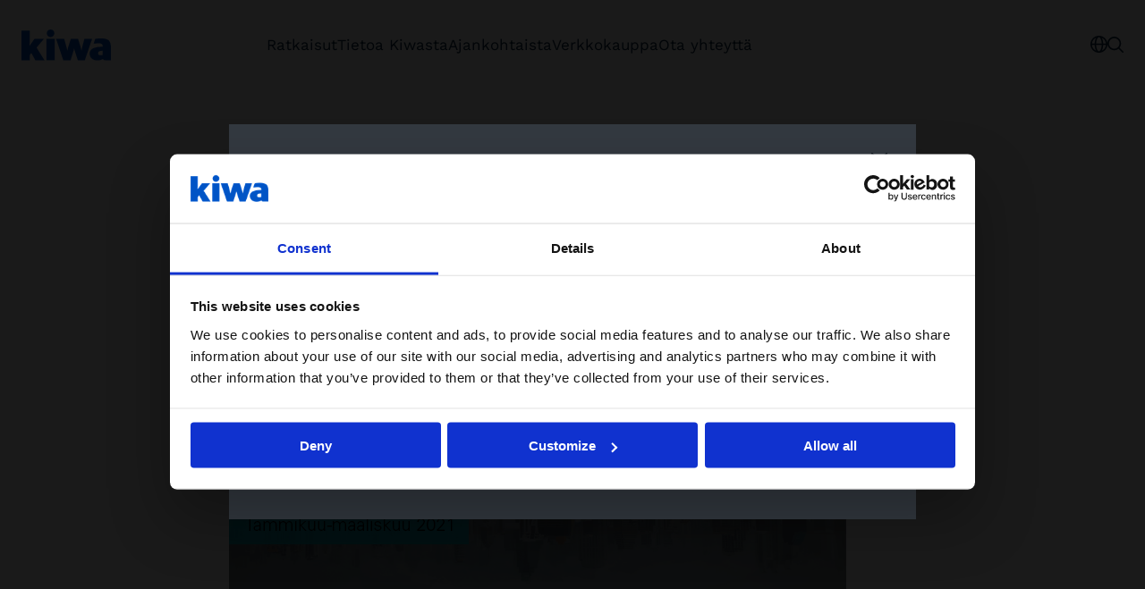

--- FILE ---
content_type: text/html; charset=utf-8
request_url: https://www.kiwa.com/fi/fi/ajankohtaista/referenssit/magic-cloud/
body_size: 16885
content:




<!DOCTYPE html>
<html lang="fi" data-layout="Default" prefix="og: https://ogp.me/ns/website#">

<head>
    <title>Magic Cloud hy&#xF6;tyi ISO/IEC 27001 -sertifioinnista, vaikka teknisesti tietoturva-asiat olivat jo kunnossa</title>
    <meta charset="utf-8" />


<meta name="robots" content="all">
<meta name="description" content="Magic Cloudille my&#xF6;nnettiin ISO/IEC 27001 sertifiointi. Sertifiointiprosessilla haluttiin varmistaa prosessien toimivuus ja saada asiakkaiden luottamus.">
<meta name="viewport" content="width=device-width,height=device-height,shrink-to-fit=0,initial-scale=1">
<meta name="theme-color" content="#0054C5">
<meta property="og:type" content="website">
<meta property="og:title" content="Magic Cloud | Referenssi | ISO/IEC 27001 | Sertifiointi">
<meta property="og:description" content="Magic Cloudille my&#xF6;nnettiin ISO/IEC 27001 sertifiointi. Sertifiointiprosessilla haluttiin varmistaa prosessien toimivuus ja saada asiakkaiden luottamus.">
<meta property="og:url" content="https://www.kiwa.com/fi/fi/ajankohtaista/referenssit/magic-cloud/">
<meta property="og:locale" content="fi">
<meta property="og:image" content="https://www.kiwa.com/contentassets/ff72b41c49ab43af9996c1768d0f807a/magic-cloud_yleiskuva_pieni_tekstilla.jpg">
    <meta name="apple-mobile-web-app-title" content="Kiwa" />
    <meta name="page-id" content="52730" />
    <meta name="page-type" content="ArticlePage" />
    <link href="https://www.kiwa.com/fi/fi/ajankohtaista/referenssit/magic-cloud/" rel="canonical" />
    
    


<script nonce="a5bc0c87-cffa-428b-9735-2080307b93d0">
    window.dataLayer = window.dataLayer || [];
</script>

<!-- Google Tag Manager -->
<script nonce="a5bc0c87-cffa-428b-9735-2080307b93d0">(function(w,d,s,l,i){w[l]=w[l]||[];w[l].push({'gtm.start':
new Date().getTime(),event:'gtm.js'});var f=d.getElementsByTagName(s)[0],
j=d.createElement(s),dl=l!='dataLayer'?'&l='+l:'';j.async=true;j.src=
'https://www.googletagmanager.com/gtm.js?id='+i+dl;var n=d.querySelector('[nonce]');
n&&j.setAttribute('nonce',n.nonce||n.getAttribute('nonce'));f.parentNode.insertBefore(j,f);
})(window,document,'script','dataLayer','GTM-KHRDHF8');</script>
<!-- End Google Tag Manager -->

    <script nonce="a5bc0c87-cffa-428b-9735-2080307b93d0">
!function(T,l,y){var S=T.location,k="script",D="instrumentationKey",C="ingestionendpoint",I="disableExceptionTracking",E="ai.device.",b="toLowerCase",w="crossOrigin",N="POST",e="appInsightsSDK",t=y.name||"appInsights";(y.name||T[e])&&(T[e]=t);var n=T[t]||function(d){var g=!1,f=!1,m={initialize:!0,queue:[],sv:"5",version:2,config:d};function v(e,t){var n={},a="Browser";return n[E+"id"]=a[b](),n[E+"type"]=a,n["ai.operation.name"]=S&&S.pathname||"_unknown_",n["ai.internal.sdkVersion"]="javascript:snippet_"+(m.sv||m.version),{time:function(){var e=new Date;function t(e){var t=""+e;return 1===t.length&&(t="0"+t),t}return e.getUTCFullYear()+"-"+t(1+e.getUTCMonth())+"-"+t(e.getUTCDate())+"T"+t(e.getUTCHours())+":"+t(e.getUTCMinutes())+":"+t(e.getUTCSeconds())+"."+((e.getUTCMilliseconds()/1e3).toFixed(3)+"").slice(2,5)+"Z"}(),iKey:e,name:"Microsoft.ApplicationInsights."+e.replace(/-/g,"")+"."+t,sampleRate:100,tags:n,data:{baseData:{ver:2}}}}var h=d.url||y.src;if(h){function a(e){var t,n,a,i,r,o,s,c,u,p,l;g=!0,m.queue=[],f||(f=!0,t=h,s=function(){var e={},t=d.connectionString;if(t)for(var n=t.split(";"),a=0;a<n.length;a++){var i=n[a].split("=");2===i.length&&(e[i[0][b]()]=i[1])}if(!e[C]){var r=e.endpointsuffix,o=r?e.location:null;e[C]="https://"+(o?o+".":"")+"dc."+(r||"services.visualstudio.com")}return e}(),c=s[D]||d[D]||"",u=s[C],p=u?u+"/v2/track":d.endpointUrl,(l=[]).push((n="SDK LOAD Failure: Failed to load Application Insights SDK script (See stack for details)",a=t,i=p,(o=(r=v(c,"Exception")).data).baseType="ExceptionData",o.baseData.exceptions=[{typeName:"SDKLoadFailed",message:n.replace(/\./g,"-"),hasFullStack:!1,stack:n+"\nSnippet failed to load ["+a+"] -- Telemetry is disabled\nHelp Link: https://go.microsoft.com/fwlink/?linkid=2128109\nHost: "+(S&&S.pathname||"_unknown_")+"\nEndpoint: "+i,parsedStack:[]}],r)),l.push(function(e,t,n,a){var i=v(c,"Message"),r=i.data;r.baseType="MessageData";var o=r.baseData;return o.message='AI (Internal): 99 message:"'+("SDK LOAD Failure: Failed to load Application Insights SDK script (See stack for details) ("+n+")").replace(/\"/g,"")+'"',o.properties={endpoint:a},i}(0,0,t,p)),function(e,t){if(JSON){var n=T.fetch;if(n&&!y.useXhr)n(t,{method:N,body:JSON.stringify(e),mode:"cors"});else if(XMLHttpRequest){var a=new XMLHttpRequest;a.open(N,t),a.setRequestHeader("Content-type","application/json"),a.send(JSON.stringify(e))}}}(l,p))}function i(e,t){f||setTimeout(function(){!t&&m.core||a()},500)}var e=function(){var n=l.createElement(k);n.src=h;var e=y[w];return!e&&""!==e||"undefined"==n[w]||(n[w]=e),n.onload=i,n.onerror=a,n.onreadystatechange=function(e,t){"loaded"!==n.readyState&&"complete"!==n.readyState||i(0,t)},n}();y.ld<0?l.getElementsByTagName("head")[0].appendChild(e):setTimeout(function(){l.getElementsByTagName(k)[0].parentNode.appendChild(e)},y.ld||0)}try{m.cookie=l.cookie}catch(p){}function t(e){for(;e.length;)!function(t){m[t]=function(){var e=arguments;g||m.queue.push(function(){m[t].apply(m,e)})}}(e.pop())}var n="track",r="TrackPage",o="TrackEvent";t([n+"Event",n+"PageView",n+"Exception",n+"Trace",n+"DependencyData",n+"Metric",n+"PageViewPerformance","start"+r,"stop"+r,"start"+o,"stop"+o,"addTelemetryInitializer","setAuthenticatedUserContext","clearAuthenticatedUserContext","flush"]),m.SeverityLevel={Verbose:0,Information:1,Warning:2,Error:3,Critical:4};var s=(d.extensionConfig||{}).ApplicationInsightsAnalytics||{};if(!0!==d[I]&&!0!==s[I]){var c="onerror";t(["_"+c]);var u=T[c];T[c]=function(e,t,n,a,i){var r=u&&u(e,t,n,a,i);return!0!==r&&m["_"+c]({message:e,url:t,lineNumber:n,columnNumber:a,error:i}),r},d.autoExceptionInstrumented=!0}return m}(y.cfg);function a(){y.onInit&&y.onInit(n)}(T[t]=n).queue&&0===n.queue.length?(n.queue.push(a),n.trackPageView({})):a()}(window,document,{src: "https://js.monitor.azure.com/scripts/b/ai.2.gbl.min.js", crossOrigin: "anonymous", cfg: {instrumentationKey: '8a0923f8-eee8-4144-85fd-4ed288c16f1a', disableCookiesUsage: false }});
</script>

    <script type="application/ld+json">{"@context":"https://schema.org","@type":"Organization","name":"Kiwa Finland","url":"https://www.kiwa.com/fi/fi/","address":{"@type":"PostalAddress","addressCountry":"Suomi","addressLocality":"Helsinki","postOfficeBoxNumber":"00580","streetAddress":"S\u00F6rn\u00E4istenkatu 2"},"email":"fi.asiakaspalvelu@kiwa.com","telephone":"\u002B358 (0)10 521 600"}</script><script type="application/ld+json">{"@context":"https://schema.org","@type":"BreadcrumbList","itemListElement":[{"@type":"ListItem","item":{"@type":"Thing","@id":"/fi/fi/","name":"Kiwa Finland"},"position":1},{"@type":"ListItem","item":{"@type":"Thing","@id":"/fi/fi/ajankohtaista/","name":"Ajankohtaista"},"position":2},{"@type":"ListItem","item":{"@type":"Thing","@id":"/fi/fi/ajankohtaista/referenssit/","name":"Referenssit"},"position":3},{"@type":"ListItem","item":{"@type":"Thing","@id":"/fi/fi/ajankohtaista/referenssit/magic-cloud/","name":"Magic Cloud koki hy\u00F6tyv\u00E4ns\u00E4 ISO 27001 -sertifioinnista, vaikka teknisesti tietoturva-asiat olivat jo kunnossa"},"position":4}]}</script><script type="application/ld+json">{"@context":"https://schema.org","@type":"ImageObject","image":"https://www.kiwa.com/contentassets/ff72b41c49ab43af9996c1768d0f807a/magic-cloud_yleiskuva_pieni_tekstilla.jpg"}</script><script type="application/ld+json">{"@context":"https://schema.org","@type":"Article","name":"Magic Cloud hy\u00F6tyi ISO/IEC 27001 -sertifioinnista, vaikka teknisesti tietoturva-asiat olivat jo kunnossa","description":"Magic Cloudille my\u00F6nnettiin ISO/IEC 27001 sertifiointi. Sertifiointiprosessilla haluttiin varmistaa prosessien toimivuus ja saada asiakkaiden luottamus.","dateCreated":"2021-01-14","dateModified":"2021-05-14","datePublished":"2021-01-14","headline":"Magic Cloud hy\u00F6tyi ISO/IEC 27001 -sertifioinnista, vaikka teknisesti tietoturva-asiat olivat jo kunnossa","inLanguage":"fi","articleBody":"\nKonesali- ja pilvipalveluiden tarjoajana tietoturva on Magic Cloudille olemassaolon edellytys. Yritykselle my\u0026ouml;nnettiin ISO/IEC 27001 tietoturvallisuuden hallintaj\u0026auml;rjestelm\u0026auml;sertifikaatti kev\u0026auml;\u0026auml;ll\u0026auml; 2021. Keskeinen syy sertifiointiprosessiin l\u0026auml;htemisess\u0026auml; Magic Cloudilla oli se, ett\u0026auml; he saavat varmistettua omien prosessiensa toimivuuden ja sen, ett\u0026auml; tietoturva-asiat ovat varmasti vahvalla pohjalla. Toinen t\u0026auml;rke\u0026auml; asia oli asiakkaiden, niin nykyisien kuin tulevienkin luottamuksen saavuttaminen. Magic Cloudin toimitusjohtaja Timo Haapavuoren mukaan uusien asiakkaiden hankinnassa voi olla hidaste tai jopa este, mik\u0026auml;li ulkopuolista evidenssi\u0026auml; tietoturva-asioiden oikeanlaisesta hoidosta ei ole.","wordCount":75}</script>
    




    <style nonce="a5bc0c87-cffa-428b-9735-2080307b93d0">.article__media,.article__image{margin:var(--spacing) auto var(--spacing-m)}@media screen and (min-width: 48rem){.article__media,.article__image{margin:var(--spacing) auto var(--spacing-l)}}@media screen and (min-width: 64rem){.article__media,.article__image{margin:var(--spacing-xl) auto var(--spacing-xxl)}}.article__media img,.article__image img{width:100%}.article__hero,.article__text,.article__timestamp,.article__main-body{max-width:var(--container-max-width--small);margin:auto}.article__timestamp{display:block;margin-bottom:var(--spacing-m)}.article__hero{margin:0 auto var(--spacing-m)}@media screen and (min-width: 48rem){.article__hero{margin:var(--spacing) auto var(--spacing-l)}}@media screen and (min-width: 64rem){.article__hero{margin:var(--spacing-xl) auto var(--spacing-xl)}}.article__heading{margin:var(--spacing-s) auto var(--spacing)}@media screen and (min-width: 48rem){.article__heading{margin:var(--spacing) auto var(--spacing-l)}}@media screen and (min-width: 64rem){.article__heading{margin:var(--spacing) auto var(--spacing-xl)}}.article__text{margin-bottom:var(--spacing)}@media screen and (min-width: 48rem){.article__text{margin-bottom:var(--spacing-m)}}.article__text:last-child,.article__main-body:last-child{margin-bottom:var(--spacing-l)}@media screen and (min-width: 48rem){.article__text:last-child,.article__main-body:last-child{margin-bottom:var(--spacing-xl)}}@media screen and (min-width: 64rem){.article__text:last-child,.article__main-body:last-child{margin-bottom:var(--spacing-xxl)}}.article__text>:last-child,.article__main-body>:last-child{margin-bottom:0}.article__main-body:first-child{margin-top:var(--spacing-l)}@media screen and (min-width: 64rem){.article__main-body:first-child{margin-top:var(--spacing-xxl)}}
.top-breadcrumbs{margin:var(--spacing-s) auto}.top-breadcrumbs__items{padding:0;margin:0;list-style:none;display:flex;flex-wrap:wrap;gap:var(--spacing-xs);font-size:1rem}.top-breadcrumbs__item{font-family:var(--font-secondary);display:inline-block;background:var(--kiwa-mint);padding:var(--spacing-xxs) var(--spacing-xs);text-decoration:none;color:var(--kiwa-dark-blue)}.top-breadcrumbs__item:hover,.top-breadcrumbs__item:focus{background:var(--kiwa-mint--light);text-decoration:underline}
.freetext-block__content{max-width:var(--container-max-width--small);margin:auto}.freetext-block__heading,.editorial .freetext-block__heading{margin-top:0}.freetext-block__text :last-child{margin-bottom:0}.editorial .freetext-block{margin:auto}@media screen and (min-width: 48rem){.freetext-block+.freetext-block{margin-top:calc(var(--grid-spacing) * -1)}}
.grid-block{position:relative;display:flex;flex-direction:column;gap:var(--spacing)}@media screen and (min-width: 48rem){.grid-block{display:grid;gap:var(--spacing-l);grid-template-columns:minmax(0,3fr) minmax(0,4fr)}}@media screen and (min-width: 64rem){.grid-block{gap:var(--spacing-xxl);grid-template-columns:minmax(0,2fr) minmax(0,5fr)}}.grid-block.bg{padding-top:var(--block-spacing);padding-bottom:var(--block-spacing)}.grid-block__heading{margin-bottom:var(--spacing);font-weight:var(--semibold)}.grid-block__link{display:inline-flex;align-items:center;gap:var(--spacing-s);color:var(--kiwa-blue);font-weight:var(--semibold);text-decoration:none;font-size:1.25rem;font-family:var(--font-secondary)}.grid-block__link:hover,.grid-block__link:focus{text-decoration:underline}
.statement-block{position:relative}.statement-block__content{position:relative;padding:var(--block-content-padding);display:flex;gap:var(--spacing-m);flex-direction:column;margin:auto;aspect-ratio:1/1}@media screen and (min-width: 48rem){.statement-block__content{aspect-ratio:2/1}}@media screen and (max-width: 47.99875rem){.statement-block__content{padding:var(--spacing-m) var(--container-padding)}}@media screen and (min-width: 64rem){.statement-block__content{gap:var(--spacing-xl)}}.statement-block__content.bg--white{border:1px solid var(--color-grey)}.statement-block__text{max-width:var(--container-max-width--medium);font-style:italic;flex-grow:1;display:flex;align-items:center;justify-content:center;text-align:center;margin:0 auto;font-size:1.1875rem}.statement-block__text p{margin:0}@media screen and (min-width: 30rem){.statement-block__text{font-size:1.5rem}}@media screen and (min-width: 48rem){.statement-block__text{padding:0 var(--spacing-l)}}@media screen and (min-width: 64rem){.statement-block__text{font-size:1.875rem;padding:0}}.statement-block__header{display:flex;gap:var(--spacing-s);flex-direction:column;max-width:var(--container-max-width--medium)}.statement-block__heading{margin:0}@media screen and (min-width: 64rem){.statement-block__heading{font-size:2.5rem}}.statement-block__bottom-content{display:flex;justify-content:space-between;align-content:flex-end;gap:var(--spacing) var(--spacing-m);margin-bottom:0;margin-top:auto;font-weight:var(--semibold);flex-wrap:wrap;font-family:var(--font-secondary)}.statement-block__name{font-weight:var(--bold);display:block}.statement-block__link{margin-top:auto;text-decoration:none}.statement-block__link:hover,.statement-block__link:focus{text-decoration:underline}.statement-block__arrow{display:flex;align-items:center;gap:var(--spacing-s)}.statement-block:has(.statement-block__link:hover) .contact-block__heading,.statement-block:has(.statement-block__link:focus) .contact-block__heading{text-decoration:underline}
</style>



        <link rel="preload" href="/dist/client/assets/content-item-decc6090.css" as="style" nonce="a5bc0c87-cffa-428b-9735-2080307b93d0">
        <link rel="preload" href="/dist/client/assets/content-list-block-51c7d94e.css" as="style" nonce="a5bc0c87-cffa-428b-9735-2080307b93d0">
        <link rel="preload" href="/dist/client/assets/contact-block.component-8ba2bfb5.css" as="style" nonce="a5bc0c87-cffa-428b-9735-2080307b93d0">
        <link rel="preload" href="/dist/client/assets/default-layout.component-e220c9e9.css" as="style" nonce="a5bc0c87-cffa-428b-9735-2080307b93d0">
        <link rel="preload" href="/dist/client/assets/accessibility-shortcuts.component-1a739d90.css" as="style" nonce="a5bc0c87-cffa-428b-9735-2080307b93d0">
        <link rel="preload" href="/dist/client/assets/default-header.component-8b3b2703.css" as="style" nonce="a5bc0c87-cffa-428b-9735-2080307b93d0">
        <link rel="preload" href="/dist/client/assets/main-menu.component-befe9b88.css" as="style" nonce="a5bc0c87-cffa-428b-9735-2080307b93d0">
        <link rel="preload" href="/dist/client/assets/HeaderTools.component-c3bd166d.css" as="style" nonce="a5bc0c87-cffa-428b-9735-2080307b93d0">
        <link rel="preload" href="/dist/client/assets/message-753fadb5.css" as="style" nonce="a5bc0c87-cffa-428b-9735-2080307b93d0">
        <link rel="preload" href="/dist/client/assets/Popover-d6e091f9.css" as="style" nonce="a5bc0c87-cffa-428b-9735-2080307b93d0">
        <link rel="preload" href="/dist/client/assets/Icon-9b7e526f.css" as="style" nonce="a5bc0c87-cffa-428b-9735-2080307b93d0">
        <link rel="preload" href="/dist/client/assets/ButtonLink-10fbef7f.css" as="style" nonce="a5bc0c87-cffa-428b-9735-2080307b93d0">
        <link rel="preload" href="/dist/client/assets/SearchField-5f51fbcc.css" as="style" nonce="a5bc0c87-cffa-428b-9735-2080307b93d0">
        <link rel="preload" href="/dist/client/assets/CartSummary-8f37f623.css" as="style" nonce="a5bc0c87-cffa-428b-9735-2080307b93d0">
        <link rel="preload" href="/dist/client/assets/CartSkeleton-5262810e.css" as="style" nonce="a5bc0c87-cffa-428b-9735-2080307b93d0">
        <link rel="preload" href="/dist/client/assets/TextField-bb1bdefd.css" as="style" nonce="a5bc0c87-cffa-428b-9735-2080307b93d0">
        <link rel="preload" href="/dist/client/assets/breadcrumbs-bottom.component-2fbb639d.css" as="style" nonce="a5bc0c87-cffa-428b-9735-2080307b93d0">
        <link rel="preload" href="/dist/client/assets/default-footer.component-fde1779e.css" as="style" nonce="a5bc0c87-cffa-428b-9735-2080307b93d0">
        <link rel="preload" href="/dist/client/assets/FooterTools.component-bf3e4386.css" as="style" nonce="a5bc0c87-cffa-428b-9735-2080307b93d0">
        <link rel="stylesheet" href="/dist/client/assets/content-item-decc6090.css" nonce="a5bc0c87-cffa-428b-9735-2080307b93d0">
        <link rel="stylesheet" href="/dist/client/assets/content-list-block-51c7d94e.css" nonce="a5bc0c87-cffa-428b-9735-2080307b93d0">
        <link rel="stylesheet" href="/dist/client/assets/contact-block.component-8ba2bfb5.css" nonce="a5bc0c87-cffa-428b-9735-2080307b93d0">
        <link rel="stylesheet" href="/dist/client/assets/default-layout.component-e220c9e9.css" nonce="a5bc0c87-cffa-428b-9735-2080307b93d0">
        <link rel="stylesheet" href="/dist/client/assets/accessibility-shortcuts.component-1a739d90.css" nonce="a5bc0c87-cffa-428b-9735-2080307b93d0">
        <link rel="stylesheet" href="/dist/client/assets/default-header.component-8b3b2703.css" nonce="a5bc0c87-cffa-428b-9735-2080307b93d0">
        <link rel="stylesheet" href="/dist/client/assets/main-menu.component-befe9b88.css" nonce="a5bc0c87-cffa-428b-9735-2080307b93d0">
        <link rel="stylesheet" href="/dist/client/assets/HeaderTools.component-c3bd166d.css" nonce="a5bc0c87-cffa-428b-9735-2080307b93d0">
        <link rel="stylesheet" href="/dist/client/assets/message-753fadb5.css" nonce="a5bc0c87-cffa-428b-9735-2080307b93d0">
        <link rel="stylesheet" href="/dist/client/assets/Popover-d6e091f9.css" nonce="a5bc0c87-cffa-428b-9735-2080307b93d0">
        <link rel="stylesheet" href="/dist/client/assets/Icon-9b7e526f.css" nonce="a5bc0c87-cffa-428b-9735-2080307b93d0">
        <link rel="stylesheet" href="/dist/client/assets/ButtonLink-10fbef7f.css" nonce="a5bc0c87-cffa-428b-9735-2080307b93d0">
        <link rel="stylesheet" href="/dist/client/assets/SearchField-5f51fbcc.css" nonce="a5bc0c87-cffa-428b-9735-2080307b93d0">
        <link rel="stylesheet" href="/dist/client/assets/CartSummary-8f37f623.css" nonce="a5bc0c87-cffa-428b-9735-2080307b93d0">
        <link rel="stylesheet" href="/dist/client/assets/CartSkeleton-5262810e.css" nonce="a5bc0c87-cffa-428b-9735-2080307b93d0">
        <link rel="stylesheet" href="/dist/client/assets/TextField-bb1bdefd.css" nonce="a5bc0c87-cffa-428b-9735-2080307b93d0">
        <link rel="stylesheet" href="/dist/client/assets/breadcrumbs-bottom.component-2fbb639d.css" nonce="a5bc0c87-cffa-428b-9735-2080307b93d0">
        <link rel="stylesheet" href="/dist/client/assets/default-footer.component-fde1779e.css" nonce="a5bc0c87-cffa-428b-9735-2080307b93d0">
        <link rel="stylesheet" href="/dist/client/assets/FooterTools.component-bf3e4386.css" nonce="a5bc0c87-cffa-428b-9735-2080307b93d0">
    <link rel="icon" type="image/png" href="/favicon-96x96.png" sizes="96x96" />
    <link rel="icon" type="image/svg+xml" href="/favicon.svg" />
    <link rel="shortcut icon" href="/favicon.ico" />
    <link rel="apple-touch-icon" sizes="180x180" href="/apple-touch-icon.png" />
    <link rel="manifest" href="/site.webmanifest" />
</head>





<body data-vanilla-component="default-layout">
    

<!-- Google Tag Manager (noscript) -->
<noscript>
    <iframe src="https://www.googletagmanager.com/ns.html?id=GTM-KHRDHF8" height="0" width="0" style="display:none;visibility:hidden" nonce="a5bc0c87-cffa-428b-9735-2080307b93d0"></iframe>
</noscript>
<!-- End Google Tag Manager (noscript) -->

<nav class="accessibility-shortcuts" aria-label="Esteettömyysvalikko" data-vanilla-component="accessibility-shortcuts">
    <a href="#main" class="accessibility-shortcuts__link">Siirry pääsisältöön</a>
    <a href="#menu" class="accessibility-shortcuts__link">Siirry pääsisältöön</a>
</nav>
    


<header class="default-header" data-vanilla-component="default-header">
	<div class="default-header__logo">
			<a href="/fi/fi/" aria-label="Finland (Suomi)">
				<img src="/globalassets/kiwa-logo.svg" alt="" />
			</a>
	</div>

		<div class="default-header__main-menu">
			

<nav is="main-menu">
    <div class="main-menu" id="menu" data-vanilla-component="main-menu">
        <h2 class="main-menu__heading">Valikko</h2>

        <div class="main-menu__controls">
            <button class="main-menu__button" aria-label="Paluu" data-menu-back>
                

        <svg class="icon icon--arrow-left" width="21" height="19" viewBox="0 0 21 19" fill="none" xmlns="http://www.w3.org/2000/svg">
            <path d="M8.42519 0.52628C8.59727 0.34828 8.833 0.245928 9.08054 0.241737C9.32808 0.237547 9.56715 0.33186 9.74515 0.503933C9.92315 0.676006 10.0255 0.911743 10.0297 1.15928C10.0339 1.40682 9.93957 1.64589 9.76749 1.82389L3.13316 8.68749L19.6516 8.68749C19.8991 8.68749 20.1365 8.7858 20.3114 8.9608C20.4864 9.13579 20.5848 9.37314 20.5848 9.62062C20.5848 9.8681 20.4864 10.1054 20.3114 10.2804C20.1365 10.4554 19.8991 10.5537 19.6516 10.5537L3.13297 10.5537L9.76749 17.4182C9.93949 17.5962 10.0337 17.8352 10.0295 18.0827C10.0252 18.3302 9.92287 18.5659 9.74487 18.7379C9.56687 18.9099 9.32783 19.0041 9.08034 18.9999C8.83286 18.9956 8.59719 18.8932 8.42519 18.7152L0.262208 10.2692C0.236624 10.2351 0.213575 10.1991 0.19325 10.1616C0.168005 10.129 0.144938 10.0947 0.124199 10.059C0.110109 10.0328 0.0853824 10.0115 0.0738116 9.98435L0.0708247 9.97026C0.053007 9.91399 0.0407241 9.85611 0.0341521 9.79745C0.0181039 9.74205 0.0072042 9.6853 0.00158798 9.6279L1.11848e-07 9.62062L0.00140106 9.61371C0.00695762 9.55644 0.0178276 9.4998 0.0338727 9.44454C0.0404132 9.38591 0.0526648 9.32806 0.0704519 9.27182L0.0738116 9.2567C0.082583 9.23608 0.101804 9.22003 0.112068 9.19996C0.136489 9.15672 0.164289 9.11547 0.19521 9.07661C0.214997 9.0403 0.237323 9.00544 0.262021 8.97228L8.42519 0.52628Z" fill="currentColor"/>
        </svg>

            </button>
            <button class="main-menu__button" aria-label="Sulje valikko" data-menu-close>
                

        <svg aria-hidden="true" width="18" height="18" viewBox="0 0 18 18" fill="none" xmlns="http://www.w3.org/2000/svg">
            <path d="M17.7211 16.4296C17.8084 16.5139 17.878 16.6146 17.9258 16.7261C17.9737 16.8375 17.9989 16.9574 18 17.0787C18.001 17.1999 17.9779 17.3202 17.932 17.4325C17.8861 17.5447 17.8182 17.6467 17.7325 17.7325C17.6467 17.8182 17.5447 17.8861 17.4325 17.932C17.3202 17.9779 17.1999 18.001 17.0787 18C16.9574 17.9989 16.8375 17.9737 16.7261 17.9258C16.6146 17.878 16.5139 17.8084 16.4296 17.7211L9 10.2915L1.5704 17.7211C1.48614 17.8084 1.38535 17.878 1.27391 17.9258C1.16247 17.9737 1.04262 17.9989 0.921338 18C0.800057 18.001 0.679781 17.9779 0.567527 17.932C0.455273 17.8861 0.353291 17.8182 0.267529 17.7325C0.181767 17.6467 0.113945 17.5447 0.068018 17.4325C0.0220914 17.3202 -0.00101941 17.1999 3.44867e-05 17.0787C0.00108838 16.9574 0.0262857 16.8375 0.0741561 16.7261C0.122027 16.6146 0.191612 16.5139 0.278851 16.4296L7.70845 9L0.278851 1.5704C0.112467 1.39813 0.0204017 1.1674 0.0224828 0.927912C0.0245639 0.688421 0.120625 0.459329 0.289977 0.289977C0.459329 0.120625 0.688421 0.0245639 0.927912 0.0224828C1.1674 0.0204017 1.39813 0.112467 1.5704 0.278851L9 7.70845L16.4296 0.278851C16.5139 0.191612 16.6146 0.122027 16.7261 0.0741561C16.8375 0.0262857 16.9574 0.00108838 17.0787 3.44867e-05C17.1999 -0.00101941 17.3202 0.0220914 17.4325 0.068018C17.5447 0.113945 17.6467 0.181767 17.7325 0.267529C17.8182 0.353291 17.8861 0.455273 17.932 0.567527C17.9779 0.679781 18.001 0.800057 18 0.921338C17.9989 1.04262 17.9737 1.16247 17.9258 1.27391C17.878 1.38535 17.8084 1.48614 17.7211 1.5704L10.2915 9L17.7211 16.4296Z" fill="currentColor" />
        </svg>

            </button>
        </div>

        <div class="main-menu__content">
            <ul class="main-menu__items" data-menu-level="0">
                    <li class="main-menu__item">
                            <button class="main-menu__link" data-menu-controls="0" data-menu-controls-promo="134205">Ratkaisut</button>
                    </li>
                    <li class="main-menu__item">
                            <button class="main-menu__link" data-menu-controls="1" data-menu-controls-promo="">Tietoa Kiwasta</button>
                    </li>
                    <li class="main-menu__item">
                            <a href="/fi/fi/ajankohtaista/" class="main-menu__link">Ajankohtaista</a>
                    </li>
                    <li class="main-menu__item">
                            <a href="/fi/fi/palvelutyyppi/verkkokauppa/" class="main-menu__link">Verkkokauppa</a>
                    </li>
                    <li class="main-menu__item">
                            <a href="/fi/fi/ota-yhteytta/" class="main-menu__link">Ota yhteytt&#xE4;</a>
                    </li>
            </ul>

            <div class="main-menu__popover">
                        <div class="sub-menu" id="0" data-menu-level="1">
                            <h3 class="sub-menu__heading">Ratkaisut</h3>
                            <ul class="sub-menu__list">
                                    <li class="sub-menu__item">
                                            <button class="sub-menu__link" data-menu-controls="0-0">Palvelut</button>
                                    </li>
                                    <li class="sub-menu__item">
                                            <button class="sub-menu__link" data-menu-controls="0-1">Toimialat</button>
                                    </li>
                                    <li class="sub-menu__item">
                                            <button class="sub-menu__link" data-menu-controls="0-2">Osaamisalueet</button>
                                    </li>
                                    <li class="sub-menu__item">
                                            <button class="sub-menu__link" data-menu-controls="0-3">Standardit</button>
                                    </li>
                                    <li class="sub-menu__item">
                                            <a href="/fi/fi/palvelutyyppi/verkkokauppa/" class="sub-menu__link">Verkkokauppa</a>
                                    </li>
                            </ul>
                        </div>
                            <div class="sub-menu" id="0-0" data-menu-level="2">
                                <h3 class="sub-menu__heading">Palvelut</h3>
                                <ul class="sub-menu__list">
                                            <li class="sub-menu__item">
                                                <a href="/fi/fi/palvelutyyppi/koulutusratkaisut/" class="sub-menu__link">Koulutus</a>
                                            </li>
                                            <li class="sub-menu__item">
                                                <a href="/fi/fi/palvelutyyppi/tarkastus/" class="sub-menu__link">Tarkastus</a>
                                            </li>
                                            <li class="sub-menu__item">
                                                <a href="/fi/fi/palvelutyyppi/ndt-ja-dt-tarkastus/" class="sub-menu__link">NDT- ja DT-tarkastus</a>
                                            </li>
                                            <li class="sub-menu__item">
                                                <a href="/fi/fi/palvelutyyppi/sertifiointi-ja-arviointi/" class="sub-menu__link">Sertifiointi, arviointi ja todentaminen</a>
                                            </li>
                                            <li class="sub-menu__item">
                                                <a href="/fi/fi/palvelutyyppi/tekninen-konsultointi-ja-asiantuntijapalvelut/" class="sub-menu__link">Tekninen konsultointi ja asiantuntijapalvelut</a>
                                            </li>
                                            <li class="sub-menu__item">
                                                <a href="/fi/fi/palvelutyyppi/digitaaliset-ratkaisut/" class="sub-menu__link">Digitaaliset ratkaisut</a>
                                            </li>
                                            <li class="sub-menu__item">
                                                <a href="/fi/fi/palvelutyyppi/kalibrointi-ja-varmennus/" class="sub-menu__link">Kalibrointi ja varmennus</a>
                                            </li>
                                </ul>
                            </div>
                            <div class="sub-menu" id="0-1" data-menu-level="2">
                                <h3 class="sub-menu__heading">Toimialat</h3>
                                <ul class="sub-menu__list">
                                            <li class="sub-menu__item">
                                                <a href="/fi/fi/toimialat/" class="sub-menu__link">Kaikki toimialat</a>
                                            </li>
                                            <li class="sub-menu__item">
                                                <a href="/fi/fi/toimialat/alkutuotanto-rehut-ja-elintarvikkeet/" class="sub-menu__link">Elintarvikkeet</a>
                                            </li>
                                            <li class="sub-menu__item">
                                                <a href="/fi/fi/toimialat/energiateollisuus/" class="sub-menu__link">Energiateollisuus</a>
                                            </li>
                                            <li class="sub-menu__item">
                                                <a href="/fi/fi/toimialat/haitalliset-aineet/" class="sub-menu__link">Haitalliset aineet</a>
                                            </li>
                                            <li class="sub-menu__item">
                                                <a href="/fi/fi/toimialat/johtamisjarjestelmat/" class="sub-menu__link">Johtamisj&#xE4;rjestelm&#xE4;t</a>
                                            </li>
                                            <li class="sub-menu__item">
                                                <a href="/fi/fi/toimialat/kaivostoiminta/" class="sub-menu__link">Kaivostoiminta</a>
                                            </li>
                                            <li class="sub-menu__item">
                                                <a href="/fi/fi/palvelutyyppi/tekninen-konsultointi-ja-asiantuntijapalvelut/taitorakenteiden-tutkimukset-ja-monitoroinnit/" class="sub-menu__link">Kiinteist&#xF6;t</a>
                                            </li>
                                            <li class="sub-menu__item">
                                                <a href="/fi/fi/toimialat/kuljetus-ja-logistiikka/" class="sub-menu__link">Kuljetus ja logistiikka</a>
                                            </li>
                                            <li class="sub-menu__item">
                                                <a href="/fi/fi/toimialat/matkailu-ja-vapaa-aika/" class="sub-menu__link">Matkailu ja vapaa-aika</a>
                                            </li>
                                            <li class="sub-menu__item">
                                                <a href="/fi/fi/toimialat/paloturvallisuus/" class="sub-menu__link">Palo- ja pelastusturvallisuus</a>
                                            </li>
                                </ul>
                            </div>
                            <div class="sub-menu" id="0-2" data-menu-level="2">
                                <h3 class="sub-menu__heading">Osaamisalueet</h3>
                                <ul class="sub-menu__list">
                                            <li class="sub-menu__item">
                                                <a href="/fi/fi/toimialat/tieto-ja-kyberturvallisuus/" class="sub-menu__link">Tieto- ja kyberturvallisuus</a>
                                            </li>
                                            <li class="sub-menu__item">
                                                <a href="/fi/fi/osaamisalueet/betonin-laatu-ja-tutkimuspalvelut/" class="sub-menu__link">Betonin laatu ja tutkimuspalvelut</a>
                                            </li>
                                            <li class="sub-menu__item">
                                                <a href="/fi/fi/osaamisalueet/vastuullisuuden-palvelut/" class="sub-menu__link">Vastuullisuuden palvelut</a>
                                            </li>
                                            <li class="sub-menu__item">
                                                <a href="/fi/fi/osaamisalueet/konepajat-hitsaus-ja-laatu/" class="sub-menu__link">Konepajat - hitsaus ja laatu</a>
                                            </li>
                                </ul>
                            </div>
                            <div class="sub-menu" id="0-3" data-menu-level="2">
                                <h3 class="sub-menu__heading">Standardit</h3>
                                <ul class="sub-menu__list">
                                            <li class="sub-menu__item">
                                                <a href="/fi/fi/standardit/iso-45001-tyoterveys-ja-tyoturvallisuusjarjestelma/" class="sub-menu__link">ISO 45001 Ty&#xF6;terveys- ja ty&#xF6;turvallisuusj&#xE4;rjestelm&#xE4;</a>
                                            </li>
                                            <li class="sub-menu__item">
                                                <a href="/fi/fi/standardit/iso-iec-27001-tietoturvan-hallintajarjestelma/" class="sub-menu__link">ISO/IEC 27001 Tietoturvan hallintaj&#xE4;rjestelm&#xE4;</a>
                                            </li>
                                            <li class="sub-menu__item">
                                                <a href="/fi/fi/standardit/iso-14001-ymparistojarjestelma/" class="sub-menu__link">ISO 14001 Ymp&#xE4;rist&#xF6;j&#xE4;rjestelm&#xE4;</a>
                                            </li>
                                            <li class="sub-menu__item">
                                                <a href="/fi/fi/standardit/iso-9001-laatujarjestelma/" class="sub-menu__link">ISO 9001 Laatuj&#xE4;rjestelm&#xE4;</a>
                                            </li>
                                </ul>
                            </div>
                            <div class="menu-promo" id="134205">
                                <a href="/fi/fi/palvelutyyppi/verkkokauppa/" class="menu-promo__link bg bg--dark-blue">
<picture class="menu-promo__picture">
		<img alt="" height="250" loading="lazy" src="/contentassets/d4db287efe2847f598d2cd7d9deb363a/verkkokauppa-900x600.gif?mode=crop&amp;scale=both&amp;quality=100&amp;width=375&amp;height=250" width="375">
</picture>                                    <div class="menu-promo__content">
                                        

        <svg class="icon icon--arrow-right" aria-hidden="true" width="61" height="18" viewBox="0 0 61 18" fill="none" xmlns="http://www.w3.org/2000/svg">
            <path d="M52.1607 17.55C51.9887 17.7191 51.7529 17.8164 51.5054 17.8203C51.2579 17.8243 51.0188 17.7347 50.8408 17.5713C50.6628 17.4078 50.5604 17.1838 50.5562 16.9487C50.5521 16.7135 50.6464 16.4864 50.8184 16.3173L57.4528 9.79688L0.93431 9.79688C0.686832 9.79688 0.449485 9.70348 0.27449 9.53724C0.0994945 9.37099 0.00118214 9.14552 0.00118215 8.91041C0.00118216 8.6753 0.0994945 8.44983 0.27449 8.28358C0.449485 8.11734 0.686832 8.02394 0.934311 8.02394L57.453 8.02394L50.8184 1.50272C50.6464 1.33362 50.5522 1.10653 50.5564 0.87142C50.5607 0.636307 50.6631 0.412427 50.8411 0.249028C51.0191 0.0856295 51.2581 -0.00390135 51.5056 0.000130102C51.7531 0.00416156 51.9887 0.101425 52.1607 0.270525L60.3237 8.29423C60.3493 8.32665 60.3724 8.36081 60.3927 8.39644C60.4179 8.42747 60.441 8.46004 60.4617 8.49395C60.4758 8.51886 60.5006 8.53907 60.5121 8.56487L60.5151 8.57825C60.5329 8.63171 60.5452 8.6867 60.5518 8.74243C60.5678 8.79505 60.5787 8.84897 60.5843 8.9035L60.5859 8.91041L60.5845 8.91697C60.579 8.97139 60.5681 9.02519 60.5521 9.07769C60.5455 9.13339 60.5333 9.18834 60.5155 9.24177L60.5121 9.25613C60.5034 9.27573 60.4841 9.29098 60.4739 9.31003C60.4494 9.35112 60.4216 9.3903 60.3907 9.42722C60.3709 9.46171 60.3486 9.49483 60.3239 9.52633L52.1607 17.55Z" fill="currentColor" />
        </svg>

                                        Verkkokauppa
                                    </div>
                                </a>
                            </div>
                        <div class="sub-menu" id="1" data-menu-level="1">
                            <h3 class="sub-menu__heading">Tietoa Kiwasta</h3>
                            <ul class="sub-menu__list">
                                    <li class="sub-menu__item">
                                            <a href="/fi/fi/tietoa-kiwasta/" class="sub-menu__link">Tietoa Kiwasta</a>
                                    </li>
                                    <li class="sub-menu__item">
                                            <a href="/fi/fi/tietoa-kiwasta/kiwassa-tyossa/" class="sub-menu__link">Kiwassa ty&#xF6;ss&#xE4;</a>
                                    </li>
                                    <li class="sub-menu__item">
                                            <a href="/fi/fi/tietoa-kiwasta/tyopaikat/" class="sub-menu__link">Ty&#xF6;paikat</a>
                                    </li>
                                    <li class="sub-menu__item">
                                            <a href="/fi/fi/tietoa-kiwasta/akkreditoinnit-ja-ilmoitetut-laitokset/" class="sub-menu__link">Akkreditoinnit ja ilmoitetut laitokset</a>
                                    </li>
                                    <li class="sub-menu__item">
                                            <a href="/fi/fi/tietoa-kiwasta/kiwan-yhteiskuntavastuu/vastuullisuusstrategiamme/" class="sub-menu__link">Vastuullisuusstrategiamme</a>
                                    </li>
                            </ul>
                        </div>
            </div>
        </div>
    </div>
</nav>
		</div>
	
	<div class="default-header__tools">
			<div data-props="{&quot;type&quot;:&quot;CountrySiteSelector&quot;,&quot;siteName&quot;:&quot;Finland (Suomi)&quot;,&quot;contentId&quot;:52730,&quot;contentLanguage&quot;:&quot;fi&quot;,&quot;cartHeaderComponent&quot;:{&quot;name&quot;:&quot;Ostoskori&quot;,&quot;cartsCount&quot;:0,&quot;marketId&quot;:&quot;FI&quot;,&quot;language&quot;:&quot;fi&quot;,&quot;startPageId&quot;:1034},&quot;countrySiteSuggestionComponent&quot;:{&quot;heading&quot;:&quot;Hei! N\u00E4ytt\u00E4\u00E4 silt\u00E4, ett\u00E4 vierailet sivuillamme United States-maasta. Suosittelemme paikallisia Kiwa-verkkosivustoja:&quot;,&quot;stayOnCurrentSiteButton&quot;:&quot;Pysy t\u00E4ll\u00E4 sivulla&quot;,&quot;goToCountrySiteSelectorButton&quot;:&quot;Valitse toinen verkkosivusto&quot;,&quot;suggestedSites&quot;:[{&quot;name&quot;:&quot;Siirry osoitteeseen USA (English)&quot;,&quot;url&quot;:&quot;/us/en-us/&quot;}]},&quot;quickSearchComponent&quot;:{&quot;searchRootId&quot;:&quot;91205ed0-2c54-4392-abb7-f74887abc82b&quot;,&quot;searchLanguage&quot;:&quot;fi&quot;,&quot;searchCount&quot;:4,&quot;searchResultUrl&quot;:&quot;/fi/fi/etsi/?q=&quot;,&quot;recentSearches&quot;:[],&quot;popularSearches&quot;:[{&quot;name&quot;:&quot;Kalibrointi&quot;,&quot;url&quot;:&quot;/fi/fi/etsi/?q=Kalibrointi&quot;},{&quot;name&quot;:&quot;Hissin tarkastus&quot;,&quot;url&quot;:&quot;/fi/fi/etsi/?q=Hissin\u002Btarkastus&quot;},{&quot;name&quot;:&quot;ISO 9001&quot;,&quot;url&quot;:&quot;/fi/fi/etsi/?q=ISO\u002B9001&quot;},{&quot;name&quot;:&quot;Ty\u00F6paikat&quot;,&quot;url&quot;:&quot;/fi/fi/etsi/?q=Ty%c3%b6paikat&quot;},{&quot;name&quot;:&quot;Koulutus&quot;,&quot;url&quot;:&quot;/fi/fi/etsi/?q=Koulutus&quot;}],&quot;resources&quot;:{&quot;searchLabel&quot;:&quot;Etsi&quot;,&quot;clearSearchButton&quot;:&quot;Selke\u00E4 haku&quot;,&quot;searchPlaceholder&quot;:&quot;Mit\u00E4 etsit?&quot;,&quot;searchResultsHeading&quot;:&quot;Ehdotetut haut&quot;,&quot;noSearchResultsText&quot;:&quot;Ei osumia&quot;,&quot;recentSearchesHeading&quot;:&quot;Viimeisimm\u00E4t haut&quot;,&quot;popularSearchesHeading&quot;:&quot;Suosittuja hakuja&quot;,&quot;allSearchResultsButton&quot;:&quot;Katso kaikki hakutulokset&quot;}},&quot;resources&quot;:{&quot;languageSiteSelectorModalTitle&quot;:&quot;Valitse kieli&quot;,&quot;overlay&quot;:{&quot;close&quot;:&quot;Sulje modaali&quot;},&quot;carts&quot;:{&quot;errorMessage&quot;:&quot;Error occurred. Try again later.&quot;,&quot;noCartsAvailableText&quot;:&quot;Your cart is empty.&quot;,&quot;selectCartText&quot;:&quot;Select a cart&quot;}}}" data-react-component="HeaderTools" data-render-mode="both"><div class="header-tools"><button type="button" tabindex="0" class="header-tools__toggle" data-rac="" id="react-aria-:Rb:"><svg class="icon" aria-hidden="true" width="19" height="20" viewBox="0 0 19 20" fill="none" xmlns="http://www.w3.org/2000/svg"><path fill-rule="evenodd" clip-rule="evenodd" d="M9.5 19C4.25329 19 0 14.7467 0 9.5C0 4.25329 4.25329 0 9.5 0C14.7467 0 19 4.25329 19 9.5C19 14.7467 14.7467 19 9.5 19ZM12.6496 10.2917H6.35041C6.52542 14.3324 8.01705 17.4167 9.5 17.4167C10.9829 17.4167 12.4746 14.3324 12.6496 10.2917ZM6.35041 8.70833H12.6496C12.4746 4.66762 10.9829 1.58333 9.5 1.58333C8.01705 1.58333 6.52542 4.66762 6.35041 8.70833ZM4.76527 10.2917H1.62242C1.91274 13.2157 3.79407 15.6718 6.38849 16.7818C5.45549 15.1913 4.86561 12.8791 4.76527 10.2917ZM1.62242 8.70833H4.76527C4.86561 6.12086 5.45549 3.80867 6.38849 2.21822C3.79407 3.32825 1.91274 5.78427 1.62242 8.70833ZM17.3776 10.2917H14.2347C14.1344 12.8791 13.5445 15.1913 12.6115 16.7818C15.2059 15.6718 17.0873 13.2157 17.3776 10.2917ZM14.2347 8.70833H17.3776C17.0873 5.78427 15.2059 3.32825 12.6115 2.21822C13.5445 3.80867 14.1344 6.12086 14.2347 8.70833Z" fill="currentColor"></path></svg> <span class="header-tools__text">Finland (Suomi)</span></button><button type="button" tabindex="0" class="header-tools__toggle" data-rac="" id="react-aria-:Rc:"><svg class="icon icon--search" aria-hidden="true" width="18" height="18" viewBox="0 0 18 18" fill="none" xmlns="http://www.w3.org/2000/svg"><path d="M17.7526 16.5581L13.5334 12.3389C14.5742 11.0383 15.201 9.39223 15.201 7.60097C15.201 3.40981 11.7912 0.000488281 7.60048 0.000488281C3.40974 0.000488281 0 3.40981 0 7.60097C0 11.7921 3.40974 15.2015 7.60048 15.2015C9.39259 15.2015 11.0387 14.5747 12.3392 13.5331L16.5584 17.7523C16.7233 17.9172 16.9394 17.9997 17.1555 17.9997C17.3715 17.9997 17.5876 17.9172 17.7525 17.7523C18.0825 17.4224 18.0825 16.888 17.7526 16.5581ZM1.689 7.60097C1.689 4.34171 4.3408 1.68948 7.60048 1.68948C10.8602 1.68948 13.512 4.34171 13.512 7.60097C13.512 10.8602 10.8602 13.5125 7.60048 13.5125C4.3408 13.5125 1.689 10.8602 1.689 7.60097Z" fill="currentColor"></path></svg><span class="header-tools__text">Etsi</span></button></div></div>

			<div class="menu-trigger">
				<button class="menu-trigger__toggle" aria-label="Avaa valikko" data-menu-open>
                

        <svg aria-hidden="true" width="18" height="13" viewBox="0 0 18 13" xmlns="http://www.w3.org/2000/svg">
            <path fill="currentColor" d="M17.1,0H0.9C0.5,0,0,0.4,0,0.8c0,0.4,0.5,0.8,0.9,0.8h16.1c0.5,0,0.9-0.4,0.9-0.8C18,0.4,17.5,0,17.1,0z" />
            <path fill="currentColor" d="M17.1,5.6H0.9C0.5,5.6,0,6,0,6.5c0,0.4,0.5,0.8,0.9,0.8h16.1c0.5,0,0.9-0.4,0.9-0.8C18,6,17.5,5.6,17.1,5.6z" />
            <path fill="currentColor" d="M17.1,11.3H0.9c-0.5,0-0.9,0.3-0.9,0.8c0,0.4,0.5,0.8,0.9,0.8h16.1c0.5,0,0.9-0.4,0.9-0.8	C18,11.6,17.5,11.3,17.1,11.3z" />
        </svg>

            </button>
        </div>
    </div>

</header>

    <main id="main">
        

<article class="article" data-vanilla-component="article">
    <div class="article__hero">
        



<nav class="top-breadcrumbs" data-vanilla-component="breadcrumbs-top">
    <ul class="top-breadcrumbs__items">
            <li>
                <a class="top-breadcrumbs__item" href="/fi/fi/ajankohtaista/">
                    Ajankohtaista
                </a>
            </li>
            <li>
                <a class="top-breadcrumbs__item" href="/fi/fi/ajankohtaista/referenssit/">
                    Referenssit
                </a>
            </li>
    </ul>
</nav>
        <h1 class="article__heading">Magic Cloud hy&#xF6;tyi ISO/IEC 27001 -sertifioinnista, vaikka teknisesti tietoturva-asiat olivat jo kunnossa</h1>
    </div>
    



    

    <div class="article__main-body editorial">

<p><strong><img src="/contentassets/ff72b41c49ab43af9996c1768d0f807a/magic-cloud_yleiskuva_pieni_tekstilla.jpg" alt="Magic_cloud_yleiskuva" width="690" height="400" /></strong></p>
<p><strong>Konesali- ja pilvipalveluiden tarjoajana tietoturva on Magic Cloudille olemassaolon edellytys. Yritykselle my&ouml;nnettiin ISO/IEC 27001 tietoturvallisuuden hallintaj&auml;rjestelm&auml;sertifikaatti kev&auml;&auml;ll&auml; 2021. Keskeinen syy sertifiointiprosessiin l&auml;htemisess&auml; Magic Cloudilla oli se, ett&auml; he saavat varmistettua omien prosessiensa toimivuuden ja sen, ett&auml; tietoturva-asiat ovat varmasti vahvalla pohjalla. Toinen t&auml;rke&auml; asia oli asiakkaiden, niin nykyisien kuin tulevienkin luottamuksen saavuttaminen. Magic Cloudin toimitusjohtaja Timo Haapavuoren mukaan uusien asiakkaiden hankinnassa voi olla hidaste tai jopa este, mik&auml;li ulkopuolista evidenssi&auml; tietoturva-asioiden oikeanlaisesta hoidosta ei ole.</strong></p></div>
    
<div class="content-area">


<div class="block freetext-block" data-vanilla-component="freetext-block">
    <div class="freetext-block__content editorial">
        
        <div class="freetext-block__text editorial">

<h2>Kaikki alkoi huolellisella valmistautumisella</h2>
<p>Matka kohti sertifikaattia oli Magic Cloudille pitk&auml;. T&ouml;it&auml; tehtiin paljon ja valmistautuminen sertifiointiprosessiin alkoi jo yli 2 vuotta ennen itse sertifiointia. Huolellinen valmistautuminen sis&auml;lsi mm. nykytilan m&auml;&auml;rittely&auml; ja vertaamista sertifioinnin vaatimuksiin. Haapavuori kertoo matkalle mahtuneen yll&auml;tyksi&auml; ja pettymyksi&auml;, mutta on tyytyv&auml;inen, ett&auml; prosessiin tuli l&auml;hdetty&auml;. Teknisen&auml; IT-organisaationa Magic Cloudilla oli k&auml;sitys, ett&auml; teknisesti heill&auml; asiat ovat jo hyv&auml;ll&auml; mallilla, kuten ne olivatkin. Tekniikkaa ei tarvinnut juuri muuttaa, sen sijaan keskipisteen&auml; on ollut hallintaj&auml;rjestelm&auml;n kehitt&auml;minen. Esimerkiksi se, kuinka havaitaan poikkeamia ja ep&auml;kohtia ja kuinka t&auml;llaisia havaitessa voidaan toimia.</p>
<p><img style="display: block; margin-left: auto; margin-right: auto;" src="/contentassets/5d2f23df44df4ed18ad9a64511b08784/magiccloud_sertifikaatin_luovutus_pieni.webp" alt="" width="600" height="406" /></p>
<p><img src="/contentassets/5d2f23df44df4ed18ad9a64511b08784/magic_cloud_referenssi_nosto_18.png" alt="" width="690" height="141" /></p></div>
    </div>
</div>


<section class="block block--editorial-fullwidth statement-block" data-vanilla-component="statement-block">
    <div class="statement-block__content bg bg--mint">
        <div class="statement-block__text">

<p>&rdquo;Kiwan asiantuntijoilla oli selv&auml;sti kokemusta asiasta, joten he osasivat n&auml;hd&auml; mets&auml;n puilta ja keskitty&auml; oikeisiin asioihin. Yll&auml;tyimme siit&auml;, kuinka kaikki sujui niin hyvin ja helposti. Koko meid&auml;n porukka tykk&auml;si, ett&auml; arvioijien kanssa oli mukava toimia. J&auml;i hyv&auml;t fiilikset ja olimme sertifiointiprosessiin kaiken kaikkiaan hirvitt&auml;v&auml;n tyytyv&auml;isi&auml;.&rdquo;</p></div>

        <div class="statement-block__bottom-content">
            <div class="statement-block__cite">
                <div class="statement-block__name">Timo Haapavuori</div>
                <div class="statement-block__title">Toimitusjohtaja, Magic Cloud</div>
            </div>

            
        </div>
    </div>
</section>


<div class="block freetext-block" data-vanilla-component="freetext-block">
    <div class="freetext-block__content editorial">
        
        <div class="freetext-block__text editorial">

<h2>Sertifiointiprosessiin pelonsekaisin tuntein</h2>
<p>Kun itse sertifioinnin aika l&auml;hestyi, odotti henkil&ouml;st&ouml; sit&auml; pelonsekaisin tuntein. &rdquo;J&auml;nnitettiin, ett&auml; millainen kysymyspatteristo sielt&auml; oikein tulee ja osalla huoli nousi my&ouml;s siit&auml;, jos itse mokaa koko sertifioinnin. Lopulta saikin pyyhk&auml;ist&auml; hike&auml; otsalta, ett&auml; se Keijohan olikin kiva tyyppi", Haapavuori naurahtaa.</p>
<p><img src="/contentassets/feb9f24fae184eae9fc836e5f04fa735/nosto_magic_cloud_referenssiin_18.jpg" alt="Magic_cloud_referenssi" width="690" height="141" /></p>
<h2>Sertifiointiprosessin my&ouml;t&auml; koko organisaatio mukana tietoturva-asioiden kehitt&auml;misess&auml;</h2>
<p>Sertifiointiprosessin my&ouml;t&auml; Haapavuori on havahtunut siihen, ett&auml; henkil&ouml;st&ouml; nostaa aivan uudella tavalla tietoturvaan liittyvi&auml; asioita mukaan keskusteluun, jolloin ne saadaan koko henkil&ouml;st&ouml;n tietoon ja k&auml;yd&auml;&auml;n yhdess&auml; l&auml;pi. "Ei siis ole kyse yksitt&auml;isen henkil&ouml;n toimintatavan muuttamisesta, vaan koko organisaation. My&ouml;s tietoturvaa on saatu entist&auml; varmemmalle pohjalle ja t&auml;m&auml; tukipilari on meill&auml; todella vahva nyt.&rdquo; Haapavuori toteaa.&nbsp;</p>
<p>Muille ISO/IEC 27001 -sertifiointia harkitseville Haapavuori kertoisi, ett&auml; valmistautuminen ja kotil&auml;ksyt t&auml;ytyy tehd&auml; huolella. Lis&auml;ksi h&auml;nen mielest&auml;&auml;n Kiwa Inspectan vapaaehtoista ennakkoarviointia kannattaa harkita, sill&auml; siin&auml; saa monia asioita varmistettua ja viel&auml; viimeiset kehitysehdotukset.</p></div>
    </div>
</div>


<section class="block block--editorial-fullwidth statement-block" data-vanilla-component="statement-block">
    <div class="statement-block__content bg bg--mint">
        <div class="statement-block__text">

<p>"Tietoturvallisuuden standardia voidaan sanoa vaativaksi standardiksi, koska se edellytt&auml;&auml; kattavaa riskien ja hallintakeinojen yhteen saattamista ja analysointia. Magic Cloud Oy on hienosti eli sertifikaatin arvoisesti t&auml;ytt&auml;nyt vaatimukset ja voi hyviss&auml; mielin jatkaa eteenp&auml;in. Voidaan sanoa, ett&auml; t&auml;st&auml; sertifioidun hallintaj&auml;rjestelm&auml;n matka vasta alkaa tavoitteena jatkuva parantaminen."</p></div>

        <div class="statement-block__bottom-content">
            <div class="statement-block__cite">
                <div class="statement-block__name">Keijo Virtanen</div>
                <div class="statement-block__title">P&#xE4;&#xE4;arvioija, Kiwa Inspecta</div>
            </div>

            
        </div>
    </div>
</section>


<div class="block freetext-block" data-vanilla-component="freetext-block">
    <div class="freetext-block__content editorial">
        <h2 class="freetext-block__heading">Magic Cloud</h2>
        <div class="freetext-block__text editorial">

<div>
<div class="holder bg-skyblue corner-d-tl corner-m-tl mb-40"><br />
<div class="holder-content">
<ul>
<li>Konesali- ja pilvipalveluiden tarjoaja</li>
<li>Perustettu: 1996</li>
<li>Kotipaikka: Tampere</li>
<li>Henkil&ouml;st&ouml;: 20</li>
<li>Ydinosaaminen: Teknologian ja tietoturvan kehitt&auml;minen</li>
</ul>
<p><a href="https://magiccloud.fi/" data-uw-rm-brl="PR" data-uw-original-href="https://magiccloud.fi/">Pilvipalvelut suomalaisista konesaleista | Magic Cloud Oy</a></p>
<p><img src="/contentassets/ff72b41c49ab43af9996c1768d0f807a/magic_cloud_logo.png" alt="" width="247" height="131" /></p>
</div>
</div>
</div></div>
    </div>
</div>


        


<section class="block block--editorial-fullwidth content-list-block" data-vanilla-component="content-list-block">
    <div class="content-list-block__wrapper">
        <div class="content-list-block__list splide" data-contentslider>
            <div class="splide__track">
                <div class="splide__list">
                        <div class="content-item content-item--header splide__slide bg bg--white">
                            <div class="content-item__content">
                                <h2 class="content-item__heading content-item__heading">Liittyv&#xE4;t palvelut</h2>
                                
                            </div>
                        </div>

                        <article class="content-item content-item--teaser splide__slide bg bg--white">


<a href="/fi/fi/palvelutyyppi/sertifiointi-ja-arviointi/isoiec-27701-tietosuojan-hallintajarjestelma/" class="content-item__link block block--partwidth">
    <div class="content-item__content">
        <div class="content-item__ellipsis-text">
            <h3 class="content-item__heading">ISO/IEC 27701 Tietosuojan hallintaj&#xE4;rjestelm&#xE4; hallintaj&#xE4;rjestelm&#xE4;</h3>
                <p class="content-item__ingress">ISO/IEC 27001 -standardin laajennus ISO/IEC 27701 sis&#xE4;lt&#xE4;&#xE4; hallintatoimenpiteit&#xE4; yksityisyyden suojaamiseksi. ISO/IEC 27701 -standardin mukaisesti organisaatiot, jotka ovat jo sertifioineet tietoturvan hallintansa, voivat laajentaa j&#xE4;rjestelm&#xE4;ns&#xE4; henkil&#xF6;tietojen hallintaj&#xE4;rjestelm&#xE4;&#xE4;n (PIMS). Kiwa voi auttaa sinua saamaan ISO 27701 -sertifikaatin nopeasti ja tehokkaasti. </p>
        </div>
    </div>

        <div class="content-item__image">
            <picture>
		<img alt="" height="333" loading="lazy" src="/globalassets/dam/kiwa-corporate/media/nl_cyber.jpg?mode=crop&amp;quality=100&amp;width=500&amp;height=333" width="500">
</picture>
        </div>
</a></article>

                </div>
            </div>
        </div>
    </div>
</section>



<section class="block contact-block" data-vanilla-component="contact-block">
        <a href="/fi/fi/ota-yhteytta/pyyda-tarjous/" target="" rel="" class="contact-block__link">

    <div class="contact-block__content bg bg--dark-blue">
        <header class="contact-block__header">
            <span class="contact-block__tag tag">
                Yhteystiedot
            </span>
            <h2 class="contact-block__heading">Ota yhteytt&#xE4;</h2>
        </header>

        <div class="contact-block__text">

<p>Voit j&auml;tt&auml;&auml; meille yhteydenottopyynn&ouml;n t&auml;ll&auml; lomakkeella. Olemme sinuun yhteydess&auml; mahdollisimman pian.</p></div>

        
            <div class="contact-block__bottom-content" >
                <span class="contact-block__arrow">
                    <span>Ota yhteytt&#xE4;</span>
                    

        <svg class="icon icon--arrow-right" aria-hidden="true" width="61" height="18" viewBox="0 0 61 18" fill="none" xmlns="http://www.w3.org/2000/svg">
            <path d="M52.1607 17.55C51.9887 17.7191 51.7529 17.8164 51.5054 17.8203C51.2579 17.8243 51.0188 17.7347 50.8408 17.5713C50.6628 17.4078 50.5604 17.1838 50.5562 16.9487C50.5521 16.7135 50.6464 16.4864 50.8184 16.3173L57.4528 9.79688L0.93431 9.79688C0.686832 9.79688 0.449485 9.70348 0.27449 9.53724C0.0994945 9.37099 0.00118214 9.14552 0.00118215 8.91041C0.00118216 8.6753 0.0994945 8.44983 0.27449 8.28358C0.449485 8.11734 0.686832 8.02394 0.934311 8.02394L57.453 8.02394L50.8184 1.50272C50.6464 1.33362 50.5522 1.10653 50.5564 0.87142C50.5607 0.636307 50.6631 0.412427 50.8411 0.249028C51.0191 0.0856295 51.2581 -0.00390135 51.5056 0.000130102C51.7531 0.00416156 51.9887 0.101425 52.1607 0.270525L60.3237 8.29423C60.3493 8.32665 60.3724 8.36081 60.3927 8.39644C60.4179 8.42747 60.441 8.46004 60.4617 8.49395C60.4758 8.51886 60.5006 8.53907 60.5121 8.56487L60.5151 8.57825C60.5329 8.63171 60.5452 8.6867 60.5518 8.74243C60.5678 8.79505 60.5787 8.84897 60.5843 8.9035L60.5859 8.91041L60.5845 8.91697C60.579 8.97139 60.5681 9.02519 60.5521 9.07769C60.5455 9.13339 60.5333 9.18834 60.5155 9.24177L60.5121 9.25613C60.5034 9.27573 60.4841 9.29098 60.4739 9.31003C60.4494 9.35112 60.4216 9.3903 60.3907 9.42722C60.3709 9.46171 60.3486 9.49483 60.3239 9.52633L52.1607 17.55Z" fill="currentColor" />
        </svg>

                </span>
            </div>
    </div>

        </a>
</section></div>
</article>




<div class="breadcrumbs" data-vanilla-component="breadcrumbs-bottom">
    <nav class="breadcrumbs__navigation" aria-label="Sinä olet täällä">
        <ul class="breadcrumbs__items">
                <li class="breadcrumbs__item">
                        <a class="breadcrumbs__link" href="/fi/fi/">
Etusivu                        </a>
                        

        <svg width="7" height="12" viewBox="0 0 7 12" fill="none" xmlns="http://www.w3.org/2000/svg">
            <path d="M0.315171 11.8378C0.198407 11.7341 0.132812 11.5935 0.132812 11.4468C0.132812 11.3002 0.198407 11.1595 0.315171 11.0558L5.57276 6.38751C5.68952 6.28381 5.75511 6.14317 5.75511 5.99652C5.75511 5.84988 5.68952 5.70924 5.57276 5.60553L0.315171 0.937219C0.201717 0.832917 0.138939 0.693222 0.140358 0.54822C0.141777 0.403219 0.207279 0.264513 0.322757 0.161977C0.438236 0.0594417 0.59445 0.00128065 0.757755 2.0633e-05C0.92106 -0.00123938 1.07839 0.0545025 1.19586 0.155241L6.45344 4.82411C6.80343 5.13537 7 5.55724 7 5.99708C7 6.43691 6.80343 6.85878 6.45344 7.17004L1.19586 11.8384C1.07898 11.942 0.920538 12.0001 0.755385 12C0.590232 11.9999 0.431887 11.9416 0.315171 11.8378Z" fill="currentColor" />
        </svg>

                </li>
                <li class="breadcrumbs__item">
                        <a class="breadcrumbs__link" href="/fi/fi/ajankohtaista/">
Ajankohtaista                        </a>
                        

        <svg width="7" height="12" viewBox="0 0 7 12" fill="none" xmlns="http://www.w3.org/2000/svg">
            <path d="M0.315171 11.8378C0.198407 11.7341 0.132812 11.5935 0.132812 11.4468C0.132812 11.3002 0.198407 11.1595 0.315171 11.0558L5.57276 6.38751C5.68952 6.28381 5.75511 6.14317 5.75511 5.99652C5.75511 5.84988 5.68952 5.70924 5.57276 5.60553L0.315171 0.937219C0.201717 0.832917 0.138939 0.693222 0.140358 0.54822C0.141777 0.403219 0.207279 0.264513 0.322757 0.161977C0.438236 0.0594417 0.59445 0.00128065 0.757755 2.0633e-05C0.92106 -0.00123938 1.07839 0.0545025 1.19586 0.155241L6.45344 4.82411C6.80343 5.13537 7 5.55724 7 5.99708C7 6.43691 6.80343 6.85878 6.45344 7.17004L1.19586 11.8384C1.07898 11.942 0.920538 12.0001 0.755385 12C0.590232 11.9999 0.431887 11.9416 0.315171 11.8378Z" fill="currentColor" />
        </svg>

                </li>
                <li class="breadcrumbs__item">
                        <a class="breadcrumbs__link" href="/fi/fi/ajankohtaista/referenssit/">
Referenssit                        </a>
                        

        <svg width="7" height="12" viewBox="0 0 7 12" fill="none" xmlns="http://www.w3.org/2000/svg">
            <path d="M0.315171 11.8378C0.198407 11.7341 0.132812 11.5935 0.132812 11.4468C0.132812 11.3002 0.198407 11.1595 0.315171 11.0558L5.57276 6.38751C5.68952 6.28381 5.75511 6.14317 5.75511 5.99652C5.75511 5.84988 5.68952 5.70924 5.57276 5.60553L0.315171 0.937219C0.201717 0.832917 0.138939 0.693222 0.140358 0.54822C0.141777 0.403219 0.207279 0.264513 0.322757 0.161977C0.438236 0.0594417 0.59445 0.00128065 0.757755 2.0633e-05C0.92106 -0.00123938 1.07839 0.0545025 1.19586 0.155241L6.45344 4.82411C6.80343 5.13537 7 5.55724 7 5.99708C7 6.43691 6.80343 6.85878 6.45344 7.17004L1.19586 11.8384C1.07898 11.942 0.920538 12.0001 0.755385 12C0.590232 11.9999 0.431887 11.9416 0.315171 11.8378Z" fill="currentColor" />
        </svg>

                </li>
                <li class="breadcrumbs__item">
                        <span class="breadcrumbs__current" aria-current="page">Magic Cloud koki hy&#xF6;tyv&#xE4;ns&#xE4; ISO 27001 -sertifioinnista, vaikka teknisesti tietoturva-asiat olivat jo kunnossa</span>
                </li>
        </ul>
    </nav>
</div>


    </main>

    


<footer class="default-footer" data-vanilla-component="default-footer">
    <h2 class="sr-only">Pohja-alue</h2>

        <div class="default-footer__image">
                <div class="default-footer__image-text">
                    creating trust
                    <span>driving progress</span>
                </div>

            <picture>
		<source height="420" media="(min-width: 768px)" srcset="/siteassets/epinova/images/d85667d6fe167d4132178dc6d390366d.jpg?mode=crop&amp;quality=85&amp;width=560&amp;height=420" width="560">
		<source height="576" media="(min-width: 376px)" srcset="/siteassets/epinova/images/d85667d6fe167d4132178dc6d390366d.jpg?mode=crop&amp;quality=85&amp;width=768&amp;height=576" width="768">
		<img alt="Kiwa-tarkastaja kent&#xE4;ll&#xE4;" height="336" loading="lazy" src="/siteassets/epinova/images/d85667d6fe167d4132178dc6d390366d.jpg?mode=crop&amp;quality=85&amp;width=448&amp;height=336" width="448">
</picture>
        </div>

    <div class="default-footer__editorial">
        <div class="default-footer__links-column">


<h3 class="default-footer__links-heading">Mit&#xE4; etsit?</h3>
<div class="default-footer__links-list">
    <ul>
            <li>
                <a href="/fi/fi/palvelutyyppi/koulutus/">Koulutus</a>
            </li>
            <li>
                <a href="/fi/fi/palvelutyyppi/tarkastus/">Tarkastus</a>
            </li>
            <li>
                <a href="/fi/fi/palvelutyyppi/sertifiointi-ja-arviointi/">Sertifiointi, arviointi ja todentaminen</a>
            </li>
            <li>
                <a href="/fi/fi/palvelutyyppi/ndt-ja-dt-tarkastus/">NDT-tarkastus ja teknologiapalvelut</a>
            </li>
            <li>
                <a href="/fi/fi/palvelutyyppi/digitaaliset-ratkaisut/">Digitaaliset ratkaisut</a>
            </li>
            <li>
                <a href="/fi/fi/palvelutyyppi/kalibrointi-ja-varmennus/">Kalibrointi</a>
            </li>
            <li>
                <a href="/fi/fi/palvelutyyppi/tekninen-konsultointi-ja-asiantuntijapalvelut/">Tekninen konsultointi ja asiantuntijapalvelut</a>
            </li>
            <li>
                <a href="/fi/fi/akkreditoidut-palvelut/">Akkreditoidut palvelut</a>
            </li>
    </ul>
</div></div>
    
        <div class="default-footer__links-column">


<h3 class="default-footer__links-heading">Kiwa Suomi</h3>
<div class="default-footer__links-list">
    <ul>
            <li>
                <a href="/fi/fi/tietoa-kiwasta/tyopaikat/">Ty&#xF6;paikat</a>
            </li>
            <li>
                <a href="/fi/fi/tietoa-kiwasta/">Tietoa Kiwasta</a>
            </li>
            <li>
                <a href="/fi/fi/tietoa-kiwasta/akkreditoinnit-ja-ilmoitetut-laitokset/">Akkreditoinnit ja ilmoitetut laitokset</a>
            </li>
            <li>
                <a href="/fi/fi/ajankohtaista/uutiset/">Uutiset</a>
            </li>
            <li>
                <a href="/fi/fi/ota-yhteytta/">Ota yhteytt&#xE4;</a>
            </li>
            <li>
                <a href="/fi/fi/ota-yhteytta/tilaa-uutiskirjeemme/">Tilaa uutiskirjeemme</a>
            </li>
            <li>
                <a href="/fi/fi/ajankohtaista/ohjeet-ja-oppaat/">Ohjeet ja oppaat</a>
            </li>
    </ul>
</div></div>
    
        <div class="default-footer__links-column">


<h3 class="default-footer__links-heading">Kiwa Group</h3>
<div class="default-footer__links-list">
    <ul>
            <li>
                <a href="/en/about-kiwa/">About Kiwa</a>
            </li>
            <li>
                <a href="https://careers.kiwa.com/en/">Careers</a>
            </li>
            <li>
                <a href="/en/insights/stories/">Success stories</a>
            </li>
            <li>
                <a href="/en/about-kiwa/corporate-social-responsibility-csr/">Social Responsiblity</a>
            </li>
            <li>
                <a href="/en/about-kiwa/head-office-locations/">Head offices</a>
            </li>
            <li>
                <a href="/en/about-kiwa/terms-conditions-regulations/">Terms, conditions and regulations</a>
            </li>
            <li>
                <a href="/en/contact/">Contact</a>
            </li>
    </ul>
</div></div>
    </div>

        <div class="default-footer__some">
            <h3 class="sr-only">Seuraa meitä sosiaalisessa mediassa</h3>

                <a href="https://www.linkedin.com/company/kiwa-suomi/" target="_blank" rel="noopener noreferrer" class="default-footer__some-link">
                    

        <svg aria-hidden="true" width="18" height="19" viewBox="0 0 18 19" fill="none" xmlns="http://www.w3.org/2000/svg">
            <path fill-rule="evenodd" clip-rule="evenodd" d="M1.5 0.242676C0.67157 0.242676 0 0.914246 0 1.74268V16.7427C0 17.5711 0.67157 18.2427 1.5 18.2427H16.5C17.3284 18.2427 18 17.5711 18 16.7427V1.74268C18 0.914246 17.3284 0.242676 16.5 0.242676H1.5ZM5.52076 4.2454C5.52639 5.20165 4.81061 5.79087 3.96123 5.78665C3.16107 5.78243 2.46357 5.1454 2.46779 4.24681C2.47201 3.40165 3.13998 2.72243 4.00764 2.74212C4.88795 2.76181 5.52639 3.40728 5.52076 4.2454ZM9.2797 7.00444H6.75971H6.7583V15.5643H9.4217V15.3646C9.4217 14.9847 9.4214 14.6047 9.4211 14.2246C9.4203 13.2108 9.4194 12.1959 9.4246 11.1824C9.426 10.9363 9.4372 10.6804 9.5005 10.4455C9.7381 9.56798 10.5271 9.00128 11.4074 9.14058C11.9727 9.22908 12.3467 9.55678 12.5042 10.0898C12.6013 10.423 12.6449 10.7816 12.6491 11.129C12.6605 12.1766 12.6589 13.2242 12.6573 14.2719C12.6567 14.6417 12.6561 15.0117 12.6561 15.3815V15.5629H15.328V15.3576C15.328 14.9056 15.3278 14.4537 15.3275 14.0018C15.327 12.8723 15.3264 11.7428 15.3294 10.6129C15.3308 10.1024 15.276 9.59898 15.1508 9.10538C14.9638 8.37128 14.5771 7.76378 13.9485 7.32508C13.5027 7.01287 13.0133 6.81178 12.4663 6.78928C12.404 6.78669 12.3412 6.7833 12.2781 6.77989C11.9984 6.76477 11.7141 6.74941 11.4467 6.80334C10.6817 6.95662 10.0096 7.30678 9.5019 7.92408C9.4429 7.99488 9.3852 8.06678 9.2991 8.17408L9.2797 8.19838V7.00444ZM2.68164 15.5671H5.33242V7.01001H2.68164V15.5671Z" fill="currentColor" />
        </svg>


                    <span class="default-footer__some-link-text">
                        LinkedIn
                    </span>
                </a>
                <a href="https://www.youtube.com/@KiwaSuomi" target="_blank" rel="noopener noreferrer" class="default-footer__some-link">
                    

        <svg aria-hidden="true" width="21" height="15" viewBox="0 0 21 15" fill="none" xmlns="http://www.w3.org/2000/svg">
            <path d="M20.5928 2.20301C20.4789 1.78041 20.2563 1.39501 19.9472 1.08518C19.6381 0.775338 19.2532 0.551868 18.8308 0.437007C17.2648 0.00700739 10.9998 7.59651e-06 10.9998 7.59651e-06C10.9998 7.59651e-06 4.73584 -0.00699261 3.16884 0.404007C2.74677 0.524154 2.36266 0.750785 2.05341 1.06214C1.74415 1.3735 1.52013 1.75913 1.40284 2.18201C0.989841 3.74801 0.985841 6.99601 0.985841 6.99601C0.985841 6.99601 0.981841 10.26 1.39184 11.81C1.62184 12.667 2.29684 13.344 3.15484 13.575C4.73684 14.005 10.9848 14.012 10.9848 14.012C10.9848 14.012 17.2498 14.019 18.8158 13.609C19.2383 13.4943 19.6236 13.2714 19.9335 12.9622C20.2434 12.653 20.4672 12.2682 20.5828 11.846C20.9968 10.281 20.9998 7.03401 20.9998 7.03401C20.9998 7.03401 21.0198 3.76901 20.5928 2.20301ZM8.99584 10.005L9.00084 4.00501L14.2078 7.01001L8.99584 10.005Z" fill="#072643" />
        </svg>


                    <span class="default-footer__some-link-text">
                        Youtube
                    </span>
                </a>
                <a href="https://www.facebook.com/KiwaSuomi/" target="_blank" rel="noopener noreferrer" class="default-footer__some-link">
                    

        <svg aria-hidden="true" width="20" height="21" viewBox="0 0 20 21" fill="none" xmlns="http://www.w3.org/2000/svg">
            <path d="M20 10.3038C20 4.74719 15.5229 0.242676 10 0.242676C4.47715 0.242676 0 4.74719 0 10.3038C0 15.3255 3.65684 19.4879 8.4375 20.2427V13.2121H5.89844V10.3038H8.4375V8.0872C8.4375 5.56564 9.9305 4.1728 12.2146 4.1728C13.3088 4.1728 14.4531 4.36931 14.4531 4.36931V6.84529H13.1922C11.95 6.84529 11.5625 7.6209 11.5625 8.41658V10.3038H14.3359L13.8926 13.2121H11.5625V20.2427C16.3432 19.4879 20 15.3257 20 10.3038Z" fill="#072643" />
        </svg>


                    <span class="default-footer__some-link-text">
                        Facebook
                    </span>
                </a>
                <a href="https://www.instagram.com/kiwasuomi/" target="_blank" rel="noopener noreferrer" class="default-footer__some-link">
                    

        <svg aria-hidden="true" width="18" height="19" viewBox="0 0 18 19" fill="none" xmlns="http://www.w3.org/2000/svg">
            <path fill-rule="evenodd" clip-rule="evenodd" d="M13 0.242676H5C2.23858 0.242676 0 2.48126 0 5.24268V13.2427C0 16.0041 2.23858 18.2427 5 18.2427H13C15.7614 18.2427 18 16.0041 18 13.2427V5.24268C18 2.48126 15.7614 0.242676 13 0.242676ZM16.25 13.2427C16.2445 15.0353 14.7926 16.4872 13 16.4927H5C3.20735 16.4872 1.75549 15.0353 1.75 13.2427V5.24268C1.75549 3.45003 3.20735 1.99817 5 1.99268H13C14.7926 1.99817 16.2445 3.45003 16.25 5.24268V13.2427ZM13.75 5.49268C14.3023 5.49268 14.75 5.04496 14.75 4.49268C14.75 3.9404 14.3023 3.49268 13.75 3.49268C13.1977 3.49268 12.75 3.9404 12.75 4.49268C12.75 5.04496 13.1977 5.49268 13.75 5.49268ZM9 4.74268C6.51472 4.74268 4.5 6.7574 4.5 9.24268C4.5 11.728 6.51472 13.7427 9 13.7427C11.4853 13.7427 13.5 11.728 13.5 9.24268C13.5027 8.04838 13.0294 6.90225 12.1849 6.05776C11.3404 5.21327 10.1943 4.74002 9 4.74268ZM6.25 9.24268C6.25 10.7615 7.4812 11.9927 9 11.9927C10.5188 11.9927 11.75 10.7615 11.75 9.24268C11.75 7.72388 10.5188 6.49268 9 6.49268C7.4812 6.49268 6.25 7.72388 6.25 9.24268Z" fill="#072643" />
        </svg>


                    <span class="default-footer__some-link-text">
                        Instagram
                    </span>
                </a>
        </div>

    <div class="default-footer__bottom">
            <ul class="default-footer__bottom-links">
                    <li>
                        <a href="/fi/fi/vastuuvapauslauseke/">Vastuuvapauslauseke</a>
                    </li>
                    <li>
                        <a href="/fi/fi/evastekaytanto/">Ev&#xE4;stek&#xE4;yt&#xE4;nt&#xF6;</a>
                    </li>
                    <li>
                        <a href="/fi/fi/tietosuojakaytanto/">Tietosuojak&#xE4;yt&#xE4;nt&#xF6;</a>
                    </li>
                    <li>
                        <a href="https://www.kiwa.com/en/responsible-disclosure-policy/" target="_blank" rel="noopener noreferrer">Vastuullisen tiedonantovelvollisuuden politiikka (englanti)</a>
                    </li>
                    <li>
                        <a href="/fi/fi/whistleblow-ilmoituskanavat/">Whistleblow ilmoituskanava</a>
                    </li>
                    <li>
                        <a href="https://inspecta-group.my.site.com/iuser" target="_blank" rel="noopener noreferrer">Login</a>
                    </li>
            </ul>
        
        <div class="default-footer__lang">
            <div class="footer-tools" data-props="{&quot;siteName&quot;:&quot;Finland (Suomi)&quot;}" data-react-component="FooterTools" data-render-mode="both"><button type="button" tabindex="0" class="footer-tools__toggle" data-rac="" id="react-aria-:R0:"><svg class="icon" aria-hidden="true" width="19" height="20" viewBox="0 0 19 20" fill="none" xmlns="http://www.w3.org/2000/svg"><path fill-rule="evenodd" clip-rule="evenodd" d="M9.5 19C4.25329 19 0 14.7467 0 9.5C0 4.25329 4.25329 0 9.5 0C14.7467 0 19 4.25329 19 9.5C19 14.7467 14.7467 19 9.5 19ZM12.6496 10.2917H6.35041C6.52542 14.3324 8.01705 17.4167 9.5 17.4167C10.9829 17.4167 12.4746 14.3324 12.6496 10.2917ZM6.35041 8.70833H12.6496C12.4746 4.66762 10.9829 1.58333 9.5 1.58333C8.01705 1.58333 6.52542 4.66762 6.35041 8.70833ZM4.76527 10.2917H1.62242C1.91274 13.2157 3.79407 15.6718 6.38849 16.7818C5.45549 15.1913 4.86561 12.8791 4.76527 10.2917ZM1.62242 8.70833H4.76527C4.86561 6.12086 5.45549 3.80867 6.38849 2.21822C3.79407 3.32825 1.91274 5.78427 1.62242 8.70833ZM17.3776 10.2917H14.2347C14.1344 12.8791 13.5445 15.1913 12.6115 16.7818C15.2059 15.6718 17.0873 13.2157 17.3776 10.2917ZM14.2347 8.70833H17.3776C17.0873 5.78427 15.2059 3.32825 12.6115 2.21822C13.5445 3.80867 14.1344 6.12086 14.2347 8.70833Z" fill="currentColor"></path></svg> <span class="footer-tools__text">Finland (Suomi)</span></button></div>
        </div>
    </div>
</footer>
    
    
</body>



        <script src="/dist/client/assets/entry-client-6da7ebf9.js" type="module"  nonce="a5bc0c87-cffa-428b-9735-2080307b93d0"></script>
        <script src="/dist/client/assets/article.component-bf5b3ba1.js" type="module"  defer nonce="a5bc0c87-cffa-428b-9735-2080307b93d0"></script>
        <script src="/dist/client/assets/breadcrumbs-top.component-b466da15.js" type="module"  defer nonce="a5bc0c87-cffa-428b-9735-2080307b93d0"></script>
        <script src="/dist/client/assets/freetext-block.component-dbf6e6a9.js" type="module"  defer nonce="a5bc0c87-cffa-428b-9735-2080307b93d0"></script>
        <script src="/dist/client/assets/statement-block.component-6c592d9f.js" type="module"  defer nonce="a5bc0c87-cffa-428b-9735-2080307b93d0"></script>
        <script src="/dist/client/assets/content-list-block.component-1843eec8.js" type="module"  defer nonce="a5bc0c87-cffa-428b-9735-2080307b93d0"></script>
        <script src="/dist/client/assets/contact-block.component-e471b4e6.js" type="module"  defer nonce="a5bc0c87-cffa-428b-9735-2080307b93d0"></script>
        <script src="/dist/client/assets/default-layout.component-4bc0c5c4.js" type="module"  defer nonce="a5bc0c87-cffa-428b-9735-2080307b93d0"></script>
        <script src="/dist/client/assets/accessibility-shortcuts.component-c6f07a9c.js" type="module"  defer nonce="a5bc0c87-cffa-428b-9735-2080307b93d0"></script>
        <script src="/dist/client/assets/default-header.component-09f29091.js" type="module"  defer nonce="a5bc0c87-cffa-428b-9735-2080307b93d0"></script>
        <script src="/dist/client/assets/main-menu.component-bad834d9.js" type="module"  defer nonce="a5bc0c87-cffa-428b-9735-2080307b93d0"></script>
        <script src="/dist/client/assets/HeaderTools.component-bd40c6d8.js" type="module"  defer nonce="a5bc0c87-cffa-428b-9735-2080307b93d0"></script>
        <script src="/dist/client/assets/breadcrumbs-bottom.component-7538929f.js" type="module"  defer nonce="a5bc0c87-cffa-428b-9735-2080307b93d0"></script>
        <script src="/dist/client/assets/default-footer.component-c60b809b.js" type="module"  defer nonce="a5bc0c87-cffa-428b-9735-2080307b93d0"></script>
        <script src="/dist/client/assets/FooterTools.component-0688ae5f.js" type="module"  defer nonce="a5bc0c87-cffa-428b-9735-2080307b93d0"></script>



</html>

--- FILE ---
content_type: text/css
request_url: https://www.kiwa.com/dist/client/assets/contact-block.component-8ba2bfb5.css
body_size: -49
content:
.contact-block{position:relative}.contact-block__link{text-decoration:none;max-width:var(--container-max-width--small);display:block;margin:auto;font-family:var(--font-secondary)}.contact-block__content{position:relative;padding:var(--block-content-padding);display:flex;gap:var(--spacing);flex-direction:column;max-width:var(--container-max-width--small);margin:auto;aspect-ratio:4/3}.contact-block__content.bg--white{border:1px solid var(--color-grey)}@media screen and (min-width: 48rem){.contact-block__content{aspect-ratio:16/9}}.contact-block__header{display:flex;gap:var(--spacing-s);flex-direction:column;max-width:var(--container-max-width--medium)}.contact-block__heading{margin:0}@media screen and (min-width: 64rem){.contact-block__heading{font-size:2.5rem}}.contact-block__text{flex-grow:1}.contact-block__bottom-content{display:flex;justify-content:space-between;gap:var(--spacing-m);margin-bottom:0;margin-top:auto}.contact-block__arrow{display:flex;align-items:center;gap:var(--spacing-s)}.contact-block:has(.contact-block__link:hover) .contact-block__heading,.contact-block:has(.contact-block__link:focus) .contact-block__heading{text-decoration:underline}
